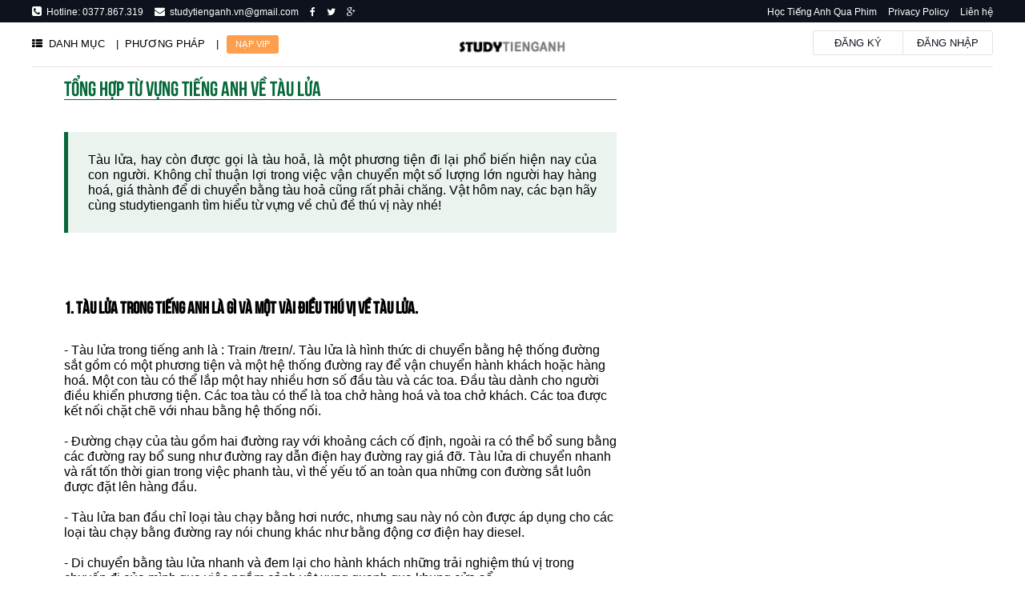

--- FILE ---
content_type: text/html; charset=UTF-8
request_url: https://www.studytienganh.vn/news/1560/tong-hop-tu-vung-tieng-anh-ve-tau-lua
body_size: 8493
content:
<!DOCTYPE html>
<html>
<head>
    <meta charset="utf-8">
	<meta name="viewport" content="width=device-width, initial-scale=1">
    <title>Tổng Hợp Từ Vựng Tiếng Anh Về Tàu Lửa</title>
		<meta name="description" content="Website học Tiếng Anh online trực tuyến số 1 tại Việt Nam. Hơn 14000+ câu hỏi, 500+ bộ đề luyện thi Tiếng Anh có đáp án.Truy cập ngay chỉ với 99k/ 1 năm, Học Tiếng Anh online thoải mái không giới hạn tài liệu">
		<meta name="keywords" content="Tàu Lửa trong Tiếng Anh là gì">    <meta property="og:title" content="Tổng Hợp Từ Vựng Tiếng Anh Về Tàu Lửa" />
    <meta property="og:type" content="website" />
	<meta property="og:image" content="/upload/2021/04/95961.png" />
    <link href="/css/style.css?v=1768823414" rel="stylesheet">
    <link href="/css/global.css?v=1768823414" rel="stylesheet">
    <link href="/css/meter.css?v=1768823414" rel="stylesheet">
    <link href="/js/jQueryUI/my.css" rel="stylesheet">
    <link href="/css/font-awesome.min.css?v=1.1" rel="stylesheet">
    <link href="/css/responsive.css?v=1768823414" rel="stylesheet">
	<meta name="apple-itunes-app" content="app-id=">
    <meta name="google-play-app" content="app-id=vn.studytienganh">
    <meta name="viewport" content="width=device-width, initial-scale=1.0">

    <link rel="stylesheet" href="/js/smartbanner/smart-app-banner.css" type="text/css" media="screen">
    <link rel="apple-touch-icon" href="/img/app.webp">
    <link rel="android-touch-icon" href="/img/app.webp" />
	
    <script src="/js/jQuery/jQuery-2.1.4.min.js"></script>
	<link rel="icon" href="/favicon.ico?v=1.12" type="image/x-icon"/>
    <!-- jQueryUI -->
    <script src="/js/jQueryUI/jquery-ui.min.js"></script>
    <script src="/js/jQueryUI/jquery.ui.touch-punch.min.js"></script>
	<!-- Pagination -->
    <script src="/js/pagination/jquery.twbsPagination.js"></script>
	<!-- Autokey -->
    <script src="/js/autokey.js"></script>
    <!-- JS -->
    <script src="/js/main.js"></script>
    <script src="/js/login.js"></script>
    <script src="/js/comment.js"></script>
	<!-- smartbanner -->
	<script src="/js/smartbanner/smart-app-banner.js"></script>
    <!-- Facebook Pixel Code Nguyễn Mai Hồng Phúc -->
    <script>
      !function(f,b,e,v,n,t,s)
      {if(f.fbq)return;n=f.fbq=function(){n.callMethod?
      n.callMethod.apply(n,arguments):n.queue.push(arguments)};
      if(!f._fbq)f._fbq=n;n.push=n;n.loaded=!0;n.version='2.0';
      n.queue=[];t=b.createElement(e);t.async=!0;
      t.src=v;s=b.getElementsByTagName(e)[0];
      s.parentNode.insertBefore(t,s)}(window, document,'script',
      'https://connect.facebook.net/en_US/fbevents.js');
      fbq('init', '733688696973303');
      fbq('track', 'PageView');
    </script>
    <noscript><img height="1" width="1" style="display:none"
      src="https://www.facebook.com/tr?id=733688696973303&ev=PageView&noscript=1"
    /></noscript>
    <!-- End Facebook Pixel Code -->
    <!-- Facebook Pixel Code -->
    <script>
    !function(f,b,e,v,n,t,s)
    {if(f.fbq)return;n=f.fbq=function(){n.callMethod?
    n.callMethod.apply(n,arguments):n.queue.push(arguments)};
    if(!f._fbq)f._fbq=n;n.push=n;n.loaded=!0;n.version='2.0';
    n.queue=[];t=b.createElement(e);t.async=!0;
    t.src=v;s=b.getElementsByTagName(e)[0];
    s.parentNode.insertBefore(t,s)}(window, document,'script',
    'https://connect.facebook.net/en_US/fbevents.js');
    fbq('init', '2238019159655309');
    fbq('track', 'PageView');
    </script>
    <noscript><img height="1" width="1" style="display:none"
    src="https://www.facebook.com/tr?id=2238019159655309&ev=PageView&noscript=1"
    /></noscript>
    <!-- End Facebook Pixel Code Phuc Account-->
    <!-- Facebook Pixel Code Phuc account -->
    <script>
    !function(f,b,e,v,n,t,s)
    {if(f.fbq)return;n=f.fbq=function(){n.callMethod?
    n.callMethod.apply(n,arguments):n.queue.push(arguments)};
    if(!f._fbq)f._fbq=n;n.push=n;n.loaded=!0;n.version='2.0';
    n.queue=[];t=b.createElement(e);t.async=!0;
    t.src=v;s=b.getElementsByTagName(e)[0];
    s.parentNode.insertBefore(t,s)}(window, document,'script',
    'https://connect.facebook.net/en_US/fbevents.js');
    fbq('init', '733688696973303');
    fbq('track', 'PageView');
    </script>
    <noscript><img height="1" width="1" style="display:none"
    src="https://www.facebook.com/tr?id=733688696973303&ev=PageView&noscript=1"
    /></noscript>
    <!-- End Facebook Pixel Code -->
    
    <!-- Global site tag (gtag.js) - Google Ads: 860051165 -->
	<script async src="https://www.googletagmanager.com/gtag/js?id=AW-860051165"></script>
	<script>
	  window.dataLayer = window.dataLayer || [];
	  function gtag(){dataLayer.push(arguments);}
	  gtag('js', new Date());

	  gtag('config', 'AW-860051165');
	</script>
	<script data-ad-client="ca-pub-3491591331712194" async src="https://pagead2.googlesyndication.com/pagead/js/adsbygoogle.js"></script>

    
</head>

<body>
    <!-- start top -->
    <div class="full-width green-bg menu-top">
        <div class="width">
            <ul class="menu-left">
                <li><i class="fa fa-phone-square" style="font-size: 14px;"></i>&nbsp;&nbsp;Hotline:&nbsp;0377.867.319</li>
                <li><i class="fa fa-envelope" style="font-size: 13px;"> </i><a href="mailto:info@studytiengnhat.vn">&nbsp;&nbsp;studytienganh.vn@gmail.com</a></li>
                <li><a href="https://www.facebook.com/studytienganh/"><i class="fa fa-facebook"> </i></a></li>
                <li><a href="#"><i class="fa fa-twitter"> </i></a></li>
                <li><a href="#"><i class="fa fa-google-plus"> </i></a></li>
            </ul>
            <ul class="menu-right">
                <li><a href="https://www.studyphim.vn" target="_blank">Học Tiếng Anh Qua Phim</a></li>
                <li><a href="/page/7">Privacy Policy</a></li>
                <li><a href="">Liên hệ</a></li>
            </ul>
        </div>
    </div>
    <div class="width logo-bar">
        <ul class="logo-left">
            <li>
            <a class="" href="/"><i class="fa fa-th-list"></i>&nbsp;&nbsp;DANH MỤC</a>
                <ul class="sub-ul">
                     <!--<li>
                        <ul>
                            <li class="title"><a href="/">HOME</a></li>
                            <li><a href="/">Trang chủ</a></li>



                        </ul>
                    </li>-->
                    <li>
                        <ul>
                            <li class="title"><a href="/category/4">TỪ VỰNG TIẾNG ANH</a></li>
                            <li><a href="/category/34">Từ vựng tiếng anh thông dụng</a><span class="vip">5000 Từ</span></li>
                            <li><a href="/category/69">Từ vựng tiếng anh theo chủ đề<span class="vip">2500 Từ</span></a></li>
                            <li><a href="/category/70">Từ vựng luyện thi TOEIC</a><span class="vip">600 Từ</span></a></li></li>
                            <li><a href="/category/80">Từ vựng luyện thi SAT</a><span class="vip">800 Từ</span></a></li></li>
                            <li><a href="/category/71">Từ vựng luyện thi IELTS</a><span class="vip">800 Từ</span></a></li></li>
                            <li><a href="/category/72">Từ vựng luyện thi TOEFL</a><span class="vip">800 Từ</span></a></li></li>
                            <li><a href="/category/101">Từ vựng luyện thi Đại Học - Cao Đẳng</a><span class="vip">Updating</span></a></li></li>
                            <br>
                            <li class="title"><a href="/category/4">ĐỀ THI TIẾNG ANH</a></li>
                            <li><a href="/category/36">Đề thi thpt quốc gia</a><span class="vip">48 đề</span></li></li>
                            <li><a href="/category/92">Đề thi TOEIC</a><span class="vip">20 đề</span></li>
                            <li>Đề thi Violympic</li>
                            <li>Đề thi IOE</li>

                        </ul>
                    </li>
                    <li>
                        <ul>
                            <li class="title"><a href="/category/34">LUYỆN NÓI TIẾNG ANH</li>
                            <li><a href="/category/59">Luyện nói tiếng anh theo cấu trúc</a><span class="vip">880 câu</span></a></li></li>
                            <li><a href="/category/64">Luyện nói tiếng anh theo chủ đề</a><span class="vip">170 câu</span></a></li></li>
                            <li><a href="/category/67">Luyện nói tiếng anh theo từ vựng</a><span class="vip">50.000 câu</span></a></li></li>
                            <li><a href="/category/68">IDIOM tiếng anh</a><span class="vip">Updating</span></a></li></li>

                            <br><br><br><br><br><br><br>
                            <li class="title"><a href="/category/38">TIẾNG ANH HÀNG NGÀY</a></li>
                            <li><a href="/category/38">Tiếng anh qua tin tức</a></li>
                            <li><a href="http://www.studyphim.vn">Tiếng anh qua phim</a><span class="vip">99.000 VNĐ</span></a></li>
                            <li><a href="http://www.studynhac.vn">Tiếng anh qua bài hát</li>

                        </ul>
                    </li>
                    <li>
                        <ul>
                            <li class="title"><a href="/category/5">NGỮ PHÁP TIẾNG ANH</a></li>
                            <li><a href="/category/65">Ngữ pháp tiếng anh cơ bản</a><span class="vip">50 chủ điểm</span></a></li></li>
                            <li><a href="/category/99">Ngữ pháp tiếng anh giao tiếp</a><span class="vip">134 chủ điểm</span></a></li></li>
                            <li><a href="/category/98">Ngữ pháp tiếng anh ôn thi đại học</a><span class="vip">27 chủ điểm</span></a></li></li>
                            <li><a href="/category/74">12 thì trong tiếng anh</a><span class="vip">12 Thì</span></a></li></li>
                            <br><br><br><br><br><br><br>
                            <li class="title"><a href="/category/2">TIẾNG ANH GIAO TIẾP</a></li>
                            <li><a href="/category/81">Tiếng anh giao tiếp beginner</a></li>
                            <li><a href="/category/82">Tiếng anh giao tiếp elementary</a></li>                             
                        
                        </ul>
                    </li>
                    <br>                    
                    <li>
                        <ul>
                            <li class="title"><a href="/category/3">LUYỆN NGHE TIẾNG ANH</a></li>
                            <li><a href="/category/62">Luyện nghe hội thoại tiếng anh</a><span class="vip">101 bài</span></li>
                            <li><a href="/category/76">Luyện nghe tiếng anh theo chủ đề</a><span class="vip">438 bài</span></li>
                            <li><a href="/category/75">Luyện nghe đoạn văn tiếng anh</a><span class="vip">569 bài</span></li>
                        </ul>
                        <br><br><br><br><br><br><br><br><br><br>
                        <ul>
                         <li class="title"><a href="/category/12">TIẾNG ANH THEO LỚP</a></li>
                            <li><a href="/category/45">Tiếng anh lớp 1</a></li>
                            <li><a href="/category/46">Tiếng anh lớp 2</a></li>  
                            <li><a href="/category/47">Tiếng anh lớp 3</a></li>  
                            <li><a href="/category/48">Tiếng anh lớp 4</a></li>
                            <li><a href="/category/49">Tiếng anh lớp 5</a></li>
                        </ul>
                    </li>
                    <li>
                      
                    </li> 
                  
                    <br>

              
                                                                           
                </ul>
            </li>
            <li><a class="" href="/"><i class=""></i>|&nbsp;&nbsp;PHƯƠNG PHÁP</a></li>
			<li><a href="/vip-upgrade">|&nbsp;&nbsp;<span class="vip">&nbsp; NẠP VIP &nbsp;</span></a></li>

        </ul>
        <ul class="logo-middle">
			<a href="/"><img src="/img/logo2.png" height="30"/></a>
        </ul>
        <ul class="logo-right">
			            <li><a href="#" class="login_open_modal">Đăng ký</a></li><li><a href="#" class="login_open_modal">Đăng nhập</a></li>
			        </ul>
    </div>
	    <!--<div class="full-width main-banner">
            <h3>Học Tiếng Anh online hiệu quả !</h3>
			<h4><i class="fa fa-check"></i> Website Học Tiếng Anh online số 1 tại Việt Nam </h4>
            <h4><i class="fa fa-check"></i> Gần 5.000 từ vựng, 50.000 cặp câu luyện nói tiếng anh </h4>
			<h4><i class="fa fa-check"></i> Truy cập ngay với 99.000 VNĐ / 1 năm, học Tiếng Anh online thoải mái không giới hạn tài liệu</h4>
            <a href="#" class="login_open_modal">Đăng ký ngay</a>
            <a href="/app.php" class="download-app" target="_blank">Tải App Mobile</a>
    </div>-->
	    <!-- end top -->
	
	<div class="width content-container">

<!-- content -->
<div class="content">
    <div class="content-box">
        <div class="header">

            <div class="h1-container">
                <h1>Tổng Hợp Từ Vựng Tiếng Anh Về Tàu Lửa</h1>
               
            </div>
         </div>

        <div class="box-body"><blockquote>
<p dir="ltr"><span style="font-size:16px">Tàu lửa, hay còn được gọi là tàu hoả, là một phương tiện đi lại phổ biến hiện nay của con người. Không chỉ thuận lợi trong việc vận chuyển một số lượng lớn người hay hàng hoá, giá thành để di chuyển bằng tàu hoả cũng rất phải chăng. Vật hôm nay, các bạn hãy cùng studytienganh tìm hiểu từ vựng về chủ đề thú vị này nhé!</span></p>
</blockquote>

<h3 dir="ltr"> </h3>

<h3 dir="ltr">1. Tàu lửa trong tiếng anh là gì và một vài điều thú vị về tàu lửa.</h3>

<p dir="ltr"> </p>

<p dir="ltr"><span style="font-size:16px">- Tàu lửa trong tiếng anh là : Train /treɪn/. Tàu lửa là hình thức di chuyển bằng hệ thống đường sắt gồm có một phương tiện và một hệ thống đường ray để vận chuyển hành khách hoặc hàng hoá. Một con tàu có thể lắp một hay nhiều hơn số đầu tàu và các toa. Đầu tàu dành cho người điều khiển phương tiện. Các toa tàu có thể là toa chở hàng hoá và toa chở khách. Các toa được kết nối chặt chẽ với nhau bằng hệ thống nối.</span></p>

<p dir="ltr"> </p>

<p dir="ltr"><span style="font-size:16px">- Đường chạy của tàu gồm hai đường ray với khoảng cách cố định, ngoài ra có thể bổ sung bằng các đường ray bổ sung như đường ray dẫn điện hay đường ray giá đỡ. Tàu lửa di chuyển nhanh và rất tốn thời gian trong việc phanh tàu, vì thế yếu tố an toàn qua những con đường sắt luôn được đặt lên hàng đầu.</span></p>

<p dir="ltr"> </p>

<p dir="ltr"><span style="font-size:16px">- Tàu lửa ban đầu chỉ loại tàu chạy bằng hơi nước, nhưng sau này nó còn được áp dụng cho các loại tàu chạy bằng đường ray nói chung khác như bằng động cơ điện hay diesel.</span></p>

<p dir="ltr"> </p>

<p dir="ltr"><span style="font-size:16px">- Di chuyển bằng tàu lửa nhanh và đem lại cho hành khách những trải nghiệm thú vị trong chuyến đi của mình qua việc ngắm cảnh vật xung quanh qua khung cửa sổ.</span></p>

<p dir="ltr"> </p>

<p dir="ltr" style="text-align:center"><img alt="Tàu Lửa" src="/upload/2021/04/95963.png" style="width:70%" /></p>

<p dir="ltr" style="text-align:center"><span style="font-size:16px">Ảnh minh họa Tàu lửa.</span></p>

<p dir="ltr" style="text-align:center"> </p>

<h3 dir="ltr">2. Tổng hợp một số từ vựng tiếng anh chủ đề tàu lửa.</h3>

<p> </p>

<table style="width:100%">
<tbody>
<tr>
<td style="background-color:#056838">
<p dir="ltr" style="text-align:center"><span style="color:#ffffff"><span style="font-size:16px"><strong>Từ vựng</strong></span></span></p>
</td>
<td style="background-color:#056838">
<p dir="ltr" style="text-align:center"><span style="color:#ffffff"><span style="font-size:16px"><strong>Ý nghĩa</strong></span></span></p>
</td>
<td style="background-color:#056838">
<p dir="ltr" style="text-align:center"><span style="color:#ffffff"><span style="font-size:16px"><strong>Ví dụ</strong></span></span></p>
</td>
</tr>
<tr>
<td>
<p dir="ltr"><span style="font-size:16px">Fare</span></p>
</td>
<td>
<p dir="ltr"><span style="font-size:16px">Tiền vé</span></p>
</td>
<td>
<ul>
<li dir="ltr">
<p dir="ltr"><span style="font-size:16px"><strong>Train fares in the capital will rise from next month.</strong></span></p>
</li>
<li dir="ltr">
<p dir="ltr"><span style="font-size:16px">Giá vé tàu hoả ở thủ đô sẽ tăng vào tháng sau sẽ tăng.</span></p>
</li>
</ul>
</td>
</tr>
<tr>
<td>
<p dir="ltr"><span style="font-size:16px">Offset</span></p>
</td>
<td>
<p dir="ltr"><span style="font-size:16px">Bù lại</span></p>
</td>
<td>
<ul>
<li dir="ltr">
<p dir="ltr"><strong><span style="font-size:16px">We offset all our long-haul flights.</span></strong></p>
</li>
<li dir="ltr">
<p dir="ltr"><span style="font-size:16px">Chúng tôi sẽ bù lại tất cả chuyến bay đường dài của chúng tôi.</span></p>
</li>
</ul>
</td>
</tr>
<tr>
<td>
<p dir="ltr"><span style="font-size:16px">Operate</span></p>
</td>
<td>
<p dir="ltr"><span style="font-size:16px">Hoạt động</span></p>
</td>
<td>
<ul>
<li dir="ltr">
<p dir="ltr"><span style="font-size:16px"><strong>The train will operate tomorrow.</strong></span></p>
</li>
<li dir="ltr">
<p dir="ltr"><span style="font-size:16px">Chuyến tàu sẽ hoạt động vào ngày mai.</span></p>
</li>
</ul>
</td>
</tr>
<tr>
<td>
<p dir="ltr"><span style="font-size:16px">Railway line</span></p>
</td>
<td>
<p dir="ltr"><span style="font-size:16px">Đường ray</span></p>
</td>
<td>
<ul>
<li dir="ltr">
<p dir="ltr"><span style="font-size:16px"><strong>The railway line is 130 kilometers.</strong></span></p>
</li>
<li dir="ltr">
<p dir="ltr"><span style="font-size:16px">Đường ray dài 130 km.</span></p>
</li>
</ul>
</td>
</tr>
<tr>
<td>
<p dir="ltr"><span style="font-size:16px">Ticket</span></p>
</td>
<td>
<p dir="ltr"><span style="font-size:16px">Vé</span></p>
</td>
<td>
<ul>
<li dir="ltr">
<p dir="ltr"><span style="font-size:16px"><strong>The price of your ticket is $23.</strong></span></p>
</li>
<li dir="ltr">
<p dir="ltr"><span style="font-size:16px">Giá cho chiếc vé của bạn là 23$.</span></p>
</li>
</ul>
</td>
</tr>
<tr>
<td>
<p dir="ltr"><span style="font-size:16px">High-speed</span></p>
</td>
<td>
<p dir="ltr"><span style="font-size:16px">Cao tốc</span></p>
</td>
<td>
<ul>
<li dir="ltr">
<p dir="ltr"><strong><span style="font-size:16px">High-speed rail between the two cities is still a long way from happening.</span></strong></p>
</li>
<li dir="ltr">
<p dir="ltr"><span style="font-size:16px">Đường cao tốc giữa hai thành phố vẫn còn lâu mới có thể hoàn thành.</span></p>
</li>
</ul>
</td>
</tr>
<tr>
<td>
<p dir="ltr"><span style="font-size:16px">Punctually</span></p>
</td>
<td>
<p dir="ltr"><span style="font-size:16px">Đúng giờ</span></p>
</td>
<td>
<ul>
<li dir="ltr">
<p dir="ltr"><span style="font-size:16px"><strong>The train punctually starts at 7.00 a.m.</strong></span></p>
</li>
<li dir="ltr">
<p dir="ltr"><span style="font-size:16px">Chuyến tàu sẽ khởi hành đúng giờ vào 7.00 sáng.</span></p>
</li>
</ul>
</td>
</tr>
<tr>
<td>
<p dir="ltr"><span style="font-size:16px">Timetable</span></p>
</td>
<td>
<p dir="ltr"><span style="font-size:16px">Lịch trình</span></p>
</td>
<td>
<ul>
<li dir="ltr">
<p dir="ltr"><strong><span style="font-size:16px">Do you have a train timetable that I could borrow?</span></strong></p>
</li>
<li dir="ltr">
<p dir="ltr"><span style="font-size:16px">Bạn có lịch trình tàu hoả mà tôi có thể mượn không? </span></p>
</li>
</ul>
</td>
</tr>
<tr>
<td>
<p dir="ltr"><span style="font-size:16px">Platform</span></p>
</td>
<td>
<p dir="ltr"><span style="font-size:16px">Thềm ga, sân ga</span></p>
</td>
<td>
<ul>
<li dir="ltr">
<p dir="ltr"><strong><span style="font-size:16px">The next train for Hanoi will depart from platform 12.</span></strong></p>
</li>
<li dir="ltr">
<p dir="ltr"><span style="font-size:16px">Chuyến tàu tiếp theo đến Hà Nội sẽ khởi hành ở sân ga số 12.</span></p>
</li>
</ul>
</td>
</tr>
<tr>
<td>
<p dir="ltr"><span style="font-size:16px">Directory</span></p>
</td>
<td>
<p dir="ltr"><span style="font-size:16px">Sách hướng dẫn</span></p>
</td>
<td>
<ul>
<li dir="ltr">
<p dir="ltr"><span style="font-size:16px"><strong>We need a directory.</strong></span></p>
</li>
<li dir="ltr">
<p dir="ltr"><span style="font-size:16px">Chúng tôi cần một cuốn sách hướng dẫn.</span></p>
</li>
</ul>
</td>
</tr>
<tr>
<td>
<p dir="ltr"><span style="font-size:16px">Buffet car</span></p>
</td>
<td>
<p dir="ltr"><span style="font-size:16px">Toa ăn</span></p>
</td>
<td>
<ul>
<li dir="ltr">
<p dir="ltr"><span style="font-size:16px"><strong>Tea cars and buffet cars have been taken away.</strong></span></p>
</li>
<li dir="ltr">
<p dir="ltr"><span style="font-size:16px">Toa trà và toa ăn đã được chuyển thành hình thức kinh doanh mang đi.</span></p>
</li>
</ul>
</td>
</tr>
<tr>
<td>
<p dir="ltr"><span style="font-size:16px">Carriage</span></p>
</td>
<td>
<p dir="ltr"><span style="font-size:16px">Toa hành khách</span></p>
</td>
<td>
<ul>
<li dir="ltr">
<p dir="ltr"><span style="font-size:16px"><strong>The carriage at the end of the train was so beautiful.</strong></span></p>
</li>
<li dir="ltr">
<p dir="ltr"><span style="font-size:16px">Toa hành khách cuối của con tàu rất đẹp.</span></p>
</li>
</ul>
</td>
</tr>
<tr>
<td>
<p dir="ltr"><span style="font-size:16px">Compartment</span></p>
</td>
<td>
<p dir="ltr"><span style="font-size:16px">Toa tàu</span></p>
</td>
<td>
<ul>
<li dir="ltr">
<p dir="ltr"><span style="font-size:16px"><strong>Peter is reading a book in the first-class compartment.</strong></span></p>
</li>
<li dir="ltr">
<p dir="ltr"><span style="font-size:16px">Peter đang đọc sách ở toa hạng nhất</span></p>
</li>
</ul>
</td>
</tr>
<tr>
<td>
<p dir="ltr"><span style="font-size:16px">Derailment</span></p>
</td>
<td>
<p dir="ltr"><span style="font-size:16px">Trật bánh tàu</span></p>
</td>
<td>
<ul>
<li dir="ltr">
<p dir="ltr"><span style="font-size:16px"><strong>Because of the derailment, many people are feared dead.</strong></span></p>
</li>
<li dir="ltr">
<p dir="ltr"><span style="font-size:16px">Bởi sự trật bánh của con tàu, nhiều người đã lo sợ đến cái chết</span></p>
</li>
</ul>
</td>
</tr>
<tr>
<td>
<p dir="ltr"><span style="font-size:16px">Express train</span></p>
</td>
<td>
<p dir="ltr"><span style="font-size:16px">Tàu tốc hành</span></p>
</td>
<td>
<ul>
<li dir="ltr">
<p dir="ltr"><span style="font-size:16px"><strong>Express train make a small number of stops.</strong></span></p>
</li>
<li dir="ltr">
<p dir="ltr"><span style="font-size:16px">Tàu tốc hành thì rất ít điểm dừng.</span></p>
</li>
</ul>
</td>
</tr>
<tr>
<td>
<p dir="ltr"><span style="font-size:16px">Guard</span></p>
</td>
<td>
<p dir="ltr"><span style="font-size:16px">Bảo vệ</span></p>
</td>
<td>
<ul>
<li dir="ltr">
<p dir="ltr"><span style="font-size:16px"><strong>The guard failed to observe who delivered the package.</strong></span></p>
</li>
<li dir="ltr">
<p dir="ltr"><span style="font-size:16px">Người bảo vệ không quan sát được ai đã giao gói hàng.</span></p>
</li>
</ul>
</td>
</tr>
<tr>
<td>
<p dir="ltr"><span style="font-size:16px">Level crossing</span></p>
</td>
<td>
<p dir="ltr"><span style="font-size:16px">Đoạn đường ray giao đường bộ</span></p>
</td>
<td>
<ul>
<li dir="ltr">
<p dir="ltr"><span style="font-size:16px"><strong>We’re removing the level crossing at Glenroy by lowering the train line underneath Glenroy  Road.</strong></span></p>
</li>
<li dir="ltr">
<p dir="ltr"><span style="font-size:16px">Chúng tôi sẽ loại bỏ đoạn đường ray cho người đi bộ ở Glenroy bằng cách hạ thấp đường tàu bên dưới đường Glenroy.</span></p>
</li>
</ul>
</td>
</tr>
<tr>
<td>
<p dir="ltr"><span style="font-size:16px">Ticket barrier</span></p>
</td>
<td>
<p dir="ltr"><span style="font-size:16px">Rào chắn thu vé</span></p>
</td>
<td>
<ul>
<li dir="ltr">
<p dir="ltr"><span style="font-size:16px"><strong>Linda and I were shown passing through the ticket barriers at Hoa Binh and getting on the train to Da Lat.</strong></span></p>
</li>
<li dir="ltr">
<p dir="ltr"><span style="font-size:16px">Linda và tôi đưa vé qua rào chắn thu vé ở Hoà Bình và lên chuyến tàu đến Đà Lạt.</span></p>
</li>
</ul>
</td>
</tr>
<tr>
<td>
<p dir="ltr"><span style="font-size:16px">Train crash</span></p>
</td>
<td>
<p dir="ltr"><span style="font-size:16px">Vụ đâm tàu</span></p>
</td>
<td>
<ul>
<li dir="ltr">
<p dir="ltr"><span style="font-size:16px"><strong>The number of train crashes has risen.</strong></span></p>
</li>
<li dir="ltr">
<p dir="ltr"><span style="font-size:16px"> Số lượng những vụ đâm tàu vẫn đang tăng lên</span></p>
</li>
</ul>
</td>
</tr>
<tr>
<td>
<p dir="ltr"><span style="font-size:16px">Railcard</span></p>
</td>
<td>
<p dir="ltr"><span style="font-size:16px">Vé giảm giá tàu</span></p>
</td>
<td>
<ul>
<li dir="ltr">
<p dir="ltr"><span style="font-size:16px"><strong>With a Railcard you can up to ½ off rail travel.</strong></span></p>
</li>
<li dir="ltr">
<p dir="ltr"><span style="font-size:16px">Với vé giảm giá tàu, bạn có thể giảm 50% cho chuyến tàu.</span></p>
</li>
</ul>
</td>
</tr>
<tr>
<td>
<p dir="ltr"><span style="font-size:16px">Railway station/ Train station</span></p>
</td>
<td>
<p dir="ltr"><span style="font-size:16px">Ga tàu hoả</span></p>
</td>
<td>
<ul>
<li dir="ltr">
<p dir="ltr"><strong><span style="font-size:16px">The city&#39;s main train station is just minutes from my house.</span></strong></p>
</li>
<li dir="ltr">
<p dir="ltr"><span style="font-size:16px">Ga tàu chính của thành phố chỉ cách nhà tôi vài phút đi.</span></p>
</li>
</ul>
</td>
</tr>
<tr>
<td>
<p dir="ltr"><span style="font-size:16px">Sleeper train</span></p>
</td>
<td>
<p dir="ltr"><span style="font-size:16px">Tàu nằm</span></p>
</td>
<td>
<ul>
<li dir="ltr">
<p dir="ltr"><span style="font-size:16px"><strong>I feel tired so I will buy a ticket for the sleeper train.</strong></span></p>
</li>
<li dir="ltr">
<p dir="ltr"><span style="font-size:16px">Tôi thấy mệt nên tôi sẽ mua vé cho tàu nằm.</span></p>
</li>
</ul>
</td>
</tr>
<tr>
<td>
<p dir="ltr"><span style="font-size:16px">Train driver</span></p>
</td>
<td>
<p dir="ltr"><span style="font-size:16px">Người lái tàu</span></p>
</td>
<td>
<ul>
<li dir="ltr">
<p dir="ltr"><span style="font-size:16px"><strong>My father is a train driver.</strong></span></p>
</li>
<li dir="ltr">
<p dir="ltr"><span style="font-size:16px">Bố tôi là một người lái tàu</span></p>
</li>
</ul>
</td>
</tr>
<tr>
<td>
<p dir="ltr"><span style="font-size:16px">Restaurant car</span></p>
</td>
<td>
<p dir="ltr"><span style="font-size:16px">Toa ăn</span></p>
</td>
<td>
<ul>
<li dir="ltr">
<p dir="ltr"><span style="font-size:16px"><strong>We had a delicious meal in the restaurant car.</strong></span></p>
</li>
<li dir="ltr">
<p dir="ltr"><span style="font-size:16px">Chúng tôi đã có một bữa ăn ngon miệng ở toa ăn của tàu.</span></p>
</li>
</ul>
</td>
</tr>
<tr>
<td>
<p dir="ltr"><span style="font-size:16px">Season ticket</span></p>
</td>
<td>
<p dir="ltr"><span style="font-size:16px">Vé dài kỳ</span></p>
</td>
<td>
<ul>
<li dir="ltr">
<p dir="ltr"><strong><span style="font-size:16px">The Gold Card is a season ticket for unlimited travel by rail, subway, and buses.</span></strong></p>
</li>
<li dir="ltr">
<p dir="ltr"><span style="font-size:16px">Vé vàng là vé dài kỳ để đi lại không giới hạn bất cứ đường tàu, đường điện ngầm hay xe buýt.</span></p>
</li>
</ul>
</td>
</tr>
<tr>
<td>
<p dir="ltr"><span style="font-size:16px">Signal</span></p>
</td>
<td>
<p dir="ltr"><span style="font-size:16px">Tín hiệu</span></p>
</td>
<td>
<ul>
<li dir="ltr">
<p dir="ltr"><strong><span style="font-size:16px">The police officer gave us the signal to stop.</span></strong></p>
</li>
<li dir="ltr">
<p dir="ltr"><span style="font-size:16px">Cảnh sát ra đưa ra cho chúng tôi tín hiệu dừng lại.</span></p>
</li>
</ul>
</td>
</tr>
<tr>
<td>
<p dir="ltr"><span style="font-size:16px">Train journey</span></p>
</td>
<td>
<p dir="ltr"><span style="font-size:16px">Hành trình tàu</span></p>
</td>
<td>
<ul>
<li dir="ltr">
<p dir="ltr"><span style="font-size:16px"><strong>The train journey from London to Bristol takes two hours.</strong></span></p>
</li>
<li dir="ltr">
<p dir="ltr"><span style="font-size:16px">Hành trình tàu từ London đến Bristol mất 2 tiếng đồng hồ</span></p>
</li>
</ul>
</td>
</tr>
<tr>
<td>
<p dir="ltr"><span style="font-size:16px">Tunnel</span></p>
</td>
<td>
<p dir="ltr"><span style="font-size:16px">Đường hầm</span></p>
</td>
<td>
<ul>
<li dir="ltr">
<p dir="ltr"><span style="font-size:16px"><strong>We are going through a long dark tunnel and no one can see the light.</strong></span></p>
</li>
<li dir="ltr">
<p dir="ltr"><span style="font-size:16px">Chúng tôi đang đi qua một đường hầm tối và sâu, không ai có thể nhìn thấy ánh sáng.</span></p>
</li>
</ul>
</td>
</tr>
<tr>
<td>
<p dir="ltr"><span style="font-size:16px">Travelcard</span></p>
</td>
<td>
<p dir="ltr"><span style="font-size:16px">Vé ngày</span></p>
</td>
<td>
<ul>
<li dir="ltr">
<p dir="ltr"><span style="font-size:16px"><strong>Because I didn’t have enough money to buy a season ticket, I bought a travelcard.  </strong></span></p>
</li>
<li dir="ltr">
<p dir="ltr"><span style="font-size:16px">Bởi vì tôi không đủ tiền để mua vé dài kỳ nên tôi đã mua một chiếc vé ngày</span></p>
</li>
</ul>
</td>
</tr>
</tbody>
</table>

<p dir="ltr" style="text-align:center"> </p>

<p dir="ltr" style="text-align:center"><img alt="Tàu Lửa" src="/upload/2021/04/95964.png" style="width:70%" /></p>

<p dir="ltr" style="text-align:center"><span style="font-size:16px">Ảnh minh họa cho từ Tunnel và Train</span></p>

<p dir="ltr" style="text-align:center"> </p>

<h3 dir="ltr">3. Một số hoạt động liên quan đến tàu lửa</h3>

<p> </p>

<table style="width:100%">
<tbody>
<tr>
<td style="background-color:#056838">
<p dir="ltr" style="text-align:center"><span style="color:#ffffff"><span style="font-size:16px"><strong>Từ vựng</strong></span></span></p>
</td>
<td style="background-color:#056838">
<p dir="ltr" style="text-align:center"><span style="color:#ffffff"><span style="font-size:16px"><strong>Ý nghĩa</strong></span></span></p>
</td>
<td style="background-color:#056838">
<p dir="ltr" style="text-align:center"><span style="color:#ffffff"><span style="font-size:16px"><strong>Ví dụ</strong></span></span></p>
</td>
</tr>
<tr>
<td>
<p dir="ltr"><span style="font-size:16px">To catch a train</span></p>
</td>
<td>
<p dir="ltr"><span style="font-size:16px">Bắt tàu</span></p>
</td>
<td>
<ul>
<li dir="ltr">
<p dir="ltr"><span style="font-size:16px"><strong>It takes me 15 minutes to catch a train everyday.</strong></span></p>
</li>
<li dir="ltr">
<p dir="ltr"><span style="font-size:16px">Tôi tốn 15 phút mỗi ngày để bắt được tàu.</span></p>
</li>
</ul>
</td>
</tr>
<tr>
<td>
<p dir="ltr"><span style="font-size:16px">To get on the train</span></p>
</td>
<td>
<p dir="ltr"><span style="font-size:16px">Lên tàu</span></p>
</td>
<td>
<ul>
<li dir="ltr">
<p dir="ltr"><span style="font-size:16px"><strong>I lost my child after I had got on the train.</strong></span></p>
</li>
<li dir="ltr">
<p dir="ltr"><span style="font-size:16px">Tôi lạc mất đứa trẻ của tôi sau khi tôi lên tàu.</span></p>
</li>
</ul>
</td>
</tr>
<tr>
<td>
<p dir="ltr"><span style="font-size:16px">To get off the train</span></p>
</td>
<td>
<p dir="ltr"><span style="font-size:16px">Xuống tàu</span></p>
</td>
<td>
<ul>
<li dir="ltr">
<p dir="ltr"><strong><span style="font-size:16px">I lost my bag when I got off the train.</span></strong></p>
</li>
<li dir="ltr">
<p dir="ltr"><span style="font-size:16px">Tôi đã mất chiếc túi của tôi khi tôi xuống tàu.</span></p>
</li>
</ul>
</td>
</tr>
<tr>
<td>
<p dir="ltr"><span style="font-size:16px">To miss a train</span></p>
</td>
<td>
<p dir="ltr"><span style="font-size:16px">Nhỡ tàu</span></p>
</td>
<td>
<ul>
<li dir="ltr">
<p dir="ltr"><span style="font-size:16px"><strong>Because of getting up late, I missed a train.</strong></span></p>
</li>
<li dir="ltr">
<p dir="ltr"><span style="font-size:16px">Bời vì dậy muộn nên tôi đã lỡ mất chuyến tàu</span></p>
</li>
</ul>
</td>
</tr>
<tr>
<td>
<p dir="ltr"><span style="font-size:16px">to pay train ticket</span></p>
</td>
<td>
<p dir="ltr"><span style="font-size:16px">Trả tiền vé</span></p>
</td>
<td>
<ul>
<li dir="ltr">
<p dir="ltr"><span style="font-size:16px"><strong>I will pay for the train ticket for you.</strong></span></p>
</li>
<li dir="ltr">
<p dir="ltr"><span style="font-size:16px">Tôi sẽ trả tiền vé tàu cho bạn</span></p>
</li>
</ul>
</td>
</tr>
</tbody>
</table>

<p dir="ltr" style="text-align:center"> </p>

<p dir="ltr" style="text-align:center"><img alt="Tàu Lửa" src="/upload/2021/04/95961.png" style="width:70%" /></p>

<p dir="ltr" style="text-align:center"><span style="font-size:16px">Ảnh minh họa cụm từ “Catch a train”</span></p>

<p dir="ltr" style="text-align:center"> </p>

<p dir="ltr"><span style="font-size:16px">Trên đây là tổng hợp từ vựng Tiếng Anh về tàu lửa, studytienganh mong rằng đã trang bị cho bạn hành trang đầy đủ để bạn có thể sẵn sàng trên những chuyến tàu của mình.</span></p>
		<div>
		<div class="fb-like" data-href="'/news/{$d2['id']}/{$d2['nicename']}'" data-width="" data-layout="standard" data-action="like" data-size="small" data-share="true"></div>
		<script async defer crossorigin="anonymous" src="https://connect.facebook.net/vi_VN/sdk.js#xfbml=1&version=v10.0" nonce="MVS3je0Q"></script>
		<br><br><br>
		<p style="color: #DE4E54;font-size: 24px;margin: 0;font-family: 'UTM Bebas';">HỌC TIẾNG ANH QUA 5000 PHIM SONG NGỮ </p>
		
		<br><img src="/upload/2017/04/6712.png" width="100%"></img>
		<a class="news_button" href="https://www.studyphim.vn/?utm_source=News&utm_medium=Endpage" target="_blank"><center>Khám phá ngay !</center></a>
		<br>
		<br>
		
		
		<!--<p style="color: #DE4E54;font-size: 24px;margin: 0;font-family: 'UTM Bebas';">THÂN TẶNG 80GB TÀI LIỆU LUYỆN THI TOEIC TẠI NHÀ MIỄN PHÍ</p>
		
		<br><img src="/img/tailieutoeic.png" width="100%"></img>
		<br><br><i class="fa fa-plus-square" aria-hidden="true"></i> <b>BƯỚC 1:</b> LIKE và SHARE bài viết <div class="fb-like" data-href="https://www.studytienganh.vn" data-layout="standard" data-action="like" data-size="large" data-show-faces="true" data-share="true"></div>
		<br><br><i class="fa fa-plus-square" aria-hidden="true"></i> <b>BƯỚC 2:</b> Đăng nhập vào website <a href="#" class="login_open_modal"><u>tại đây</u></a>
		<br><br><i class="fa fa-plus-square" aria-hidden="true"></i> <b>BƯỚC 3:</b> Nhận link tài liệu gửi trực tiếp qua gmail đã đăng nhập.	
		</div>-->
		<!--<p dir="ltr" style="text-align:center"><span style="font-size:18px"><strong><span style="color:#e74c3c">LUYỆN&nbsp;</span><span style="color:#ffffff"><span style="background-color:#e67e22"> 50.000&nbsp;</span></span><span style="color:#e74c3c"> C&Acirc;U N&Oacute;I &amp;&nbsp;</span><span style="color:#ffffff"><span style="background-color:#e67e22"> 5.000&nbsp;</span></span><span style="color:#e74c3c"> TỪ VỰNG TIẾNG ANH VỚI WEBSITE&nbsp;&nbsp;</span></strong></span></p>

		<p dir="ltr" style="text-align:center"><span style="font-size:18px"><a href="https://www.studytienganh.vn/?utm_source=News&amp;utm_medium=cachvietsotientrongtienganh" target="_blank"><span style="color:#2c3e50"><strong>STUDY</strong></span><span style="color:#999999"><strong>TIENGANH.VN</strong></span></a></span></p>

		<p dir="ltr" style="text-align:center"><a class="news_button" href="http://www.studytienganh.vn/?utm_source=News&amp;utm_medium=cachvietsotientrongtienganh" target="_blank">Click v&agrave;o đ&acirc;y để học thử ngay</a></p>

		<p dir="ltr" style="text-align:center">&nbsp;</p>

		<p dir="ltr" style="text-align:center"><img alt="" src="https://www.studytienganh.vn/upload/2017/12/54321.png" style="width:90%" /></p>

		<p dir="ltr" style="text-align:center"><em>Giao diện phần mềm học tiếng anh cơ bản <a href="https://www.studytienganh.vn/?utm_source=News&amp;utm_medium=cachvietsotientrongtienganh"><span style="color:#16a085">StudyTiengAnh.vn</span></a></em></p>

		<p dir="ltr"><u><strong>Giới thiệu t&iacute;nh năng:</strong></u> C&aacute;c b&agrave;i học tr&ecirc;n website được ph&acirc;n theo từng chủ đề cụ thể : TỪ VỰNG, LUYỆN NGHE, NGỮ PH&Aacute;P.. Ở mỗi b&agrave;i học c&aacute;c học vi&ecirc;n sẽ lần lượt l&agrave;m c&aacute;c b&agrave;i luyện tập sau đ&oacute; l&agrave; c&aacute;c b&agrave;i kiểm tra đ&aacute;nh gi&aacute; kết quả học tập.</p>

		<p dir="ltr">T&agrave;i liệu tr&ecirc;n website được x&acirc;y dựng theo nền tảng từ cơ bản đến n&acirc;ng cao gi&uacute;p người học căn bản c&oacute; thể c&oacute; lộ tr&igrave;nh học hiệu quả. Đ&acirc;y xứng đ&aacute;ng l&agrave; phần mềm học tiếng anh tốt nhất hiện nay.</p>

		<p dir="ltr">&nbsp;</p>

		<p dir="ltr" style="text-align:center"><img alt="" src="/upload/2017/12/54290.png" style="width:90%" /></p>

		<p dir="ltr" style="text-align:center"><em>( Một b&agrave;i tập luyện n&oacute;i tiếng anh qua c&acirc;u song ngữ )</em></p>

		<p dir="ltr" style="text-align:center"><a class="news_button" href="http://www.studytienganh.vn/page/1?utm_source=News&amp;utm_medium=Endpage" target="_blank">Click v&agrave;o đ&acirc;y để học thử ngay</a></p>

		<p dir="ltr" style="text-align:center">&nbsp;</p>-->

		</div>
		<div class="related_posts">
			
			<ul style="list-style-type: disc">
				<a href="https://www.studytienganh.vn/news/1/3-trang-web-luyen-nghe-tieng-anh-hieu-qua-tai-nha-ai-cung-nen-biet?utm_source=stanews" target="_blank" style="color: #a6192e;"><i class="fa fa-headphones" aria-hidden="true"></i> 3 Trang Web Luyện Nghe Tiếng Anh hiệu quả tại nhà ai cũng nên biết !</a>
				<br>
				<hr>
				<br>
				

--- FILE ---
content_type: text/html; charset=utf-8
request_url: https://www.google.com/recaptcha/api2/aframe
body_size: 186
content:
<!DOCTYPE HTML><html><head><meta http-equiv="content-type" content="text/html; charset=UTF-8"></head><body><script nonce="CGRq2XTDj8gAdfzzPEjRaQ">/** Anti-fraud and anti-abuse applications only. See google.com/recaptcha */ try{var clients={'sodar':'https://pagead2.googlesyndication.com/pagead/sodar?'};window.addEventListener("message",function(a){try{if(a.source===window.parent){var b=JSON.parse(a.data);var c=clients[b['id']];if(c){var d=document.createElement('img');d.src=c+b['params']+'&rc='+(localStorage.getItem("rc::a")?sessionStorage.getItem("rc::b"):"");window.document.body.appendChild(d);sessionStorage.setItem("rc::e",parseInt(sessionStorage.getItem("rc::e")||0)+1);localStorage.setItem("rc::h",'1768823426045');}}}catch(b){}});window.parent.postMessage("_grecaptcha_ready", "*");}catch(b){}</script></body></html>

--- FILE ---
content_type: text/css
request_url: https://www.studytienganh.vn/css/style.css?v=1768823414
body_size: 6412
content:
*{
    font-family: Arial, sans serif;

}
@font-face {
     font-family: 'UTM Bebas';
     src: url(../fonts/utm-bebas.ttf);
 }
a{
    color:#056838;
    text-decoration:none;
}

/*iframe{
    width: 100%;
    height: 300px;
}*/

a:hover{
    color:#056838;
}
div{
    box-sizing: border-box;
}
ul{
    list-style-type:none;
}

body{
    width:100%;
    background:#fff;
    margin:0;
    padding:0;
}
.hide{
	display:none;
}
.full-width{
    width:100%;
    margin:0 auto;
    padding:0;
}
.full-body-spacing{
	height:18px;
	background:url(img/full-body-spacing.png) repeat-x;
}
.width{
    width:1200px;
    margin:0 auto;
    padding:0;
}

.clearboth{
    clear:both;
    height:0;
    display:block;
    width:100%;
}
.menu-top{
    padding:5px 0;
    overflow:hidden;
}
.green-bg{
    background:#0d121c;
    color:#fff;
}
.green-bg a{
    color:#fff;
}
.green-bg a:hover{
    color:#03ce6c;
}
.menu-left{
    padding:0;
    margin:0;
    width:40%;
    float:left;
}
.menu-left li{
    display:inline-block;
    margin-right:10px;
    font-size:12px;
}
.menu-right{
    list-style-type:none;
    padding:0;
    margin:0;
    width:60%;
    float:left;
    text-align:right;
}
.menu-right li{
    display:inline-block;
    margin-left:10px;
    font-size:12px;
}
.logo-bar{
    overflow:hidden;
    padding:0;
    border-bottom: 0.1px solid #e5e5e5;
}
.logo-bar ul{
    margin:0;
    float:left;
    display:inline-block;
}
.logo-bar ul li{
    display:inline-block;
}
.logo-bar a{
    font-size:13px;
    color:#000;
}
.logo-bar a:hover{
    color:#03ce6c;
}
.logo-bar a.current{
    color:#00703a;
    font-weight:600;
}
.logo-bar .logo-left{
    width:40%;
    padding:16px 0;
    margin:0;
    font-weight:500;
}
.logo-bar .logo-left li{
    margin-right:10px;
}
.logo-bar .logo-middle{
    width:20%;
    padding:15px 0;
	text-align:center;
	padding-bottom: 5px;
}
.logo-bar .logo-right{
    width:40%;
    padding:10px 0;
    text-align:right;
}
.logo-bar .logo-right li a:hover,.sidebar-right .login-box > a:hover,.sidebar-right .login-box > a.active{
    color:#fff;
    background: rgb(13,170,94); /* Old browsers */
    border-color: rgb(13,170,94);
}
.logo-bar .logo-right li a,.sidebar-right .login-box > a{
    text-transform:uppercase;
    border:1px solid #e2e2e3;
    margin:0;
    padding: 7px;
    width:97px;
    text-align:center;
    float:right;
    font-size:13px;
    color:#0d121c;
    
}
.logo-bar .logo-right li:last-child a,.sidebar-right .login-box > a:first-child{
    border-top-right-radius: 3px;
    border-bottom-right-radius: 3px;
}
.logo-bar .logo-right li:first-child a,.sidebar-right .login-box > a:last-child{
    border-right:0;
    border-top-left-radius: 3px;
    border-bottom-left-radius: 3px;
}
.main-banner{
    background:url(img/banner3.png) 50% 50%;
    height:425px;
    text-align:center;
    padding-top:80px;
    
}
.main-banner h3,h4,h5{
    color:#fff;
    font-weight:400;
    margin:20px;
}
.main-banner h3{
    font-size:50px;
}
.main-banner h4{
    font-size:20px;
}
.main-banner a{
    font-size: 16px;
    border: 2px solid #a6192e;
    padding: 12px 30px;
    margin-top: 15px;
    display: inline-block;
    color: #fff;
    background: #a6192e;
    text-transform: uppercase;
}
.main-banner a:hover{
    border: 2px solid rgba(166, 25, 46, 0.87);
    color:#fff;
    background: rgba(166, 25, 46, 0.87);
    text-decoration: underline;    
}
.footer-container{
    padding:0;
    border-bottom:16px solid #0d121c;
}
.footer div{
    display:inline-block;
}
.footer .logo{
    width:75px;
}
.footer .copyright{
    font-size:12px;
    padding:10px;
}
.footer .icons{
    float:right;
}
.footer .icons ul li{
    display:inline-block;
    padding-left:10px;
    font-size:14px;
}
.content-container{
    padding:10px 0;
    overflow: hidden;
}
.sidebar-left, .sidebar-right, .content{
    float:left;
}
.sidebar-left{
    width:222px;
}
.sidebar-left .list{
    width:223px;
    height:62px;
    display:block;
    margin:0 auto 5px;
}
.sidebar-left .l1{
    background: url(img/left-sidebar.png) 0 0;
}
.sidebar-left .l1:hover{
        background: url(img/left-sidebar-hover.png) 0 0;
    opacity: 0.7;
}
.sidebar-left .l2{
    background: url(img/left-sidebar.png) 0 -74px;

}
.sidebar-left .l2:hover{
    background: url(img/left-sidebar-hover.png) 0 -74px;
    opacity: 0.7;
}
.sidebar-left .l3{
    background: url(img/left-sidebar.png) 0 -147px;
}
.sidebar-left .l3:hover{
    background: url(img/left-sidebar-hover.png) 0 -147px;
    opacity: 0.7;
}
.sidebar-left .l4{
    background: url(img/left-sidebar.png) 0 -219px;
}
.sidebar-left .l4:hover{
    background: url(img/left-sidebar-hover.png) 0 -219px;
    opacity: 0.7;
}
.sidebar-left .l5{
    background: url(img/left-sidebar.png) 0 -292px;
}
.sidebar-left .l5:hover{
    background: url(img/left-sidebar-hover.png) 0 -292px;
    opacity: 0.7;
}
.sidebar-right{
    width:226px;
}
.content{
    width:750px;
    padding:0 20px;
}
.content-news{
    font-size: 16px;
    line-height: 25px;
    width: 750px;
}
.full{
    width:100%;
}
.content-box{
    padding:0;
    margin:0;
    width:100%;
    display:block;
    overflow:hidden;
    line-height: 120%;
    font-size: 16px;

}
.content-box2{
    padding:20px;
    margin:0;
    width:100%;
    display:block;
    overflow:hidden;
    min-height: 500px;
    border:1px solid #ddd;
}
.content-box .header span{
    color: #056838;
    text-transform:uppercase;
}
.content-box .header h3{
    display:inline;
    padding:0;
    margin:0;
    color: #056838;
    text-transform:uppercase;
    font-size:26px;
    font-family:'UTM Bebas';
    font-weight: 400;
}
.content-box .header .h3-container{
    border-bottom: 1px solid #056838;
    margin:0;
    padding: 5px 0 0 0;
    width:100%;
}
.content-box .header h1{
    display:inline;
    padding:0;
    margin:0;
    color: #056838;
    text-transform:uppercase;
    font-size:26px;
    font-family:'UTM Bebas';
    font-weight: 400;
}
.content-box .header .h1-container{
    border-bottom: 1px solid #056838;
    margin:0;
    padding: 5px 0 0 0;
    width:100%;
}
.content-box .header{
    padding:0 0 20px 20px;
    margin:0;
    width:100%;
    /*background: url(img/home-content-header.png) no-repeat;*/
    background-position: left center;
}
.content-box .header .learn-all{
    background:#056838;
    color:#fff;
    float:right;
    padding:6px;
    font-size:12px;
    display:block;
    text-transform:uppercase;
    margin-top: 10px;
}
.content-box .header .learn-all:hover{
    opacity: 0.9;
    cursor: pointer;
    text-decoration: underline;
}    
.content-box .spacing{
    clear:both;
    height:15px;
    display:block;
    width:100%;
    float:left;
}
.sidebar-spacing{
    clear:both;
    height:15px;
    display:block;
    width:100%;
}
.content-box .infobox{
    padding: 5px 0 0 20px;
}
.content-box .infobox .info{
    background:#056838;
    color:#fff;
    padding:20px;
    font-size:13px;
    margin-bottom:20px;
    text-align:justify;
}
.content-box .box{
    padding:0 0 0 31px;
    margin:0;
    width:100%;
    float:left;
}
.content-box h2{
	font-size:17px;
	color:#b4e391;
	margin:0;
	font-family: 'UTM Bebas';
    text-decoration: underline;
}
.content-box h3{
    width: 100%;
    padding: 0;
    margin: 0 0 5px 31px;
    color: #DE4E54;
    text-transform: uppercase;
    font-size: 14px;
}
.content-box .sub-header{
    float:left;
}
.box .box-item{
    width:153px;
    display:block;
    float:left;
    text-align:center;
    margin-right:20px;
}
.box .box-item:nth-child(4n+0){
    margin-right:0;
}
.box .box-item .meter{
    margin-top:5px;
}
.box .box-item .img{
    height: 113px;
    width: 160px;
    border: 1px solid #e3e3e3;
    /*opacity: 1;
    -webkit-filter: sepia(.1) grayscale(.1) saturate(.8);
    filter: sepia(.1) grayscale(.1) saturate(.8);*/
}
.box .box-item .img:hover{
    opacity: 0.7;
}
.box .box-item .img p{
    margin-top: 80px;
    text-align: center;
    font-size: 14px;
    font-weight: 800;
    color: rgb(255, 255, 255);
    background: #69cb95;
    padding: 0px 0px 0px 0px;
    margin-left: 80px;
}
.box .box-item h4{
    text-align:center;
    color:#000;
    font-weight:700;
    font-size:15px;
    padding:0;
    text-transform:uppercase;
    margin:10px 0;
	height:38px;
	overflow:hidden;
}
.box .box-item a.learn:hover{
    color:#056838;
    border:1px solid #056838;
}
.box .box-item a.learn{
    text-transform: uppercase;
    padding: 4px 33px;
    border: 1px solid #ddd;
    display: inline-block;
    color: #000;
    font-size: 13px;
    border-radius: 3px;
    max-width: 85px;
}
.box .box-item a.catname{
	display: block;
	width:100%;
	font-size: 12px;
	margin: 5px 2px;
	color: #DE4E54;
}
.content-box .box-body{
	width:100%;
	padding:0 0 20px 20px;
}
.content-box .box-body .img{
	width:180px;
	height:120px;
	float:left;
    margin-top: 9px;
    border: 1px solid #056838;
}
.content-box .box-body .info{
	padding:0 0 0 20px;
	float:left;
	font-size:13px;
	width:390px;
}
.content-box .box-body .info .fa{
	color: #056838;
}
.content-box .box-body .info .button{
	display:block;
	width:300px;
	text-align:center;
	text-transform:uppercase;
	color:#fff;
	background:#03ce6c;
	padding:5px;
	margin:3px 0;
	border-radius:3px;
}
.content-box .box-body h2{
	font-size:18px;
	color:#fff;
	margin:0;
	font-family: 'UTM Bebas';
}
.content-box .box-body h3{
	font-size:21px;
	color:#000;
	margin:0;
    margin-bottom: 4px;
	font-family: 'UTM Bebas';
    line-height: 120%;
    padding: 10px 0;
}
.content-box .question-body{
    padding:10px 40px 20px 40px;
}
.content-box .question-body .type5 .q{
    font-size:17px;
}
.content-box .question-body .type5 .q .inside{
    border:1px solid #bebebe;
    padding:10px;
    display:inline-block;
    margin:5px;
    background: -moz-linear-gradient(top,  rgba(216,216,216,0.65) 0%, rgba(0,0,0,0) 100%); /* FF3.6-15 */
background: -webkit-linear-gradient(top,  rgba(216,216,216,0.65) 0%,rgba(0,0,0,0) 100%); /* Chrome10-25,Safari5.1-6 */
background: linear-gradient(to bottom,  rgba(216,216,216,0.65) 0%,rgba(0,0,0,0) 100%); /* W3C, IE10+, FF16+, Chrome26+, Opera12+, Safari7+ */
filter: progid:DXImageTransform.Microsoft.gradient( startColorstr='#a6d8d8d8', endColorstr='#00000000',GradientType=0 ); /* IE6-9 */
}
.content-box .question-body h3{
    margin:5px 0;
    padding:0;
	font-size: 15px;
	text-decoration: underline;
	margin-bottom: 10px;
}
.content-box .question-body .media{
    padding-bottom:20px;
    text-align:left;
	width: 100%;
    cursor: pointer;
}
.content-box .question-body .media .img{
    padding-bottom:20px;
    text-align:left;
    width: 60%;
}
.content-box .question-body .icon{
    width:27px;
    height:41px;
    display:inline-block;
}
.content-box .question-body .icon-1{
    background:url(img/icon-1.png);
}
.content-box .question-body .icon-2{
    background:url(img/icon-2.png);
}
.content-box .question-body .q{
    
    margin-bottom:5px;
}
.content-box .question-body .hint-button{
	display: inline-block;
    padding: 7px 15px;
    border: 1px solid #afb2b5;
    border-radius: 3px;
    text-transform: uppercase;
    font-size: 12px;
    margin: 5px 0 0 0;
    color: black;
}
.content-box .question-body .hint-body{
	padding: 10px;
    display: none;
    border: 1px solid #afb2b5;
    font-size: 12px;
    margin-bottom: 5px;
    background-color: rgba(175, 178, 181, 0.13);
}
.align-right{
    text-align:right;
}
.content-box .question-body .next-question{
    background: #b4e391; /* Old browsers */
	background: -moz-linear-gradient(top, #b4e391 0%, #61c419 50%, #b4e391 100%); /* FF3.6-15 */
	background: -webkit-linear-gradient(top, #b4e391 0%,#61c419 50%,#b4e391 100%); /* Chrome10-25,Safari5.1-6 */
	background: linear-gradient(to bottom, #b4e391 0%,#61c419 50%,#b4e391 100%); /* W3C, IE10+, FF16+, Chrome26+, Opera12+, Safari7+ */
	filter: progid:DXImageTransform.Microsoft.gradient( startColorstr='#b4e391', endColorstr='#b4e391',GradientType=0 );
    border:0;
    border-radius:15px;
    height:30px;
    width:150px;
    color:#fff;
    text-transform:uppercase;
    margin:15px 0;
}
.content-box .question-body .next-question:hover{
    background: #b4e391; /* Old browsers */
	background: -moz-linear-gradient(top, #b4e391 0%, #6ADC17 50%, #b4e391 100%); /* FF3.6-15 */
	background: -webkit-linear-gradient(top, #b4e391 0%,#6ADC17 50%,#b4e391 100%); /* Chrome10-25,Safari5.1-6 */
	background: linear-gradient(to bottom, #b4e391 0%,#6ADC17 50%,#b4e391 100%); /* W3C, IE10+, FF16+, Chrome26+, Opera12+, Safari7+ */
	filter: progid:DXImageTransform.Microsoft.gradient( startColorstr='#b4e391', endColorstr='#b4e391',GradientType=0 );
}
.content-box .question-body .report, .content-box .question-body .skip{
	border: 1px solid #ddd;
	margin:15px 0;
	background: #fff;
	height:30px;
	padding: 0 10px;
	cursor: pointer;
    margin-top: 140px;
	
}
.content-box .question-body .report:hover, .content-box .question-body .skip:hover{
	border: 1px solid #999;
}
.content-box .question-body .intro{
    float: left;
	width: 100%;
}
.content-box .question-body .intro-header{
    display:block;
    width:100%;
}
.content-box .question-body .intro-header .text-header{
    display:inline-block;
    background:url(img/book.png) no-repeat #056838;
    padding:3px 5px 3px 22px;
    color:#fff;
    border:3px #056838 solid;
    text-transform:uppercase;
}
.content-box .question-body .intro-body{
    color:#056838;
    padding:5px 0;
}
.content-box .question-body .result{
    position:absolute;
    margin-left:-30px;
}
.content-box .question-body .multi-question .question-detail{
	margin-top:20px;
	padding:10px;
}
.form .row{
    /*font-size:14px;*/
}
.form input[type=text].form-control{
    width:100%;
    margin:5px 0;
    padding:10px;
}
.question-detail input[type=text].form-control{
	width:90%;
	background-color: rgb(250, 255, 189);
}
.form input[type=text].col-3{
    width:95%;
}
.form .center{
    text-align:left;
}
.form div.col-3{
    width:20%;
    
    padding-right:10px;
    display:inline-block;
}
.form .result-box{
	display:block;
	padding:15px;
	font-size:14px;
	margin:15px 0;
}
.form .result-box h3{
	font-size:17px;
	color:#fff;
}
.form .result-box.result-correct{
	color: #fff;
	background-color: #00a65a
}

.form .result-box.result-incorrect{
	color: #fff;
	background-color: #dd4b39;
}
.form .autokey-fieldset{
	border:0;
	text-align:center;
}
.form .autokey-fieldset .autokey-input{
text-transform: uppercase;
    font-weight: 600;
    margin: 5px 0;
    padding: 10px;
    margin-right: 1px;
    width: 15px;
    height: 13px;
    text-align: center;
    border-radius: 2px;
    border: 1px solid rgba(5,105,57,1);
    background-color: #b4e391;
}

.profile .row{
	padding:5px 0;
}
.profile label{
	width:200px;
	display:inline-block;
}
.profile input[type=text], .profile input[type=password]{
	width:200px;
}
.profile .img{
	width:150px;
	display:inline-block;
}

.sidebar-member{
    background:url(img/member.png) no-repeat;
    height:70px;
}
.sidebar-member .sidebar-member-number{
    padding-top: 5px;
    padding-left: 99px;
    font-family: 'UTM Bebas';
    font-size:28px;
    font-weight: 800;
    color: #056838;
}
.sidebar-userinfo{
    border:1px solid #dddedf;
    overflow:hidden;
    padding:5px 0 10px 0;
    border-radius: 3px;
	margin-left:1px;
    display:table;
    width:226px;
    color: #056838;
}
.sidebar-userinfo span{
    font-family: 'UTM Bebas';
    font-size:17px;
}
.sidebar-userinfo .row{
    padding:0;
    margin:0;
    display:table-row;
    width:100%;
}
.sidebar-userinfo .row > .row{
	display:block;
}
.sidebar-userinfo .col1{
    display:inline-block;
    width:40%;
    text-align:right;
    vertical-align:middle;
}
.sidebar-userinfo .col2{
    display:inline-block;
    width:50%;
    text-align:left;
    vertical-align:middle;
    padding-right:10px;
    padding-left:3px;
}
.sidebar-userinfo .img{
    padding:3px;
    border:1px solid #dddedf;
    width:63px;
    height:63px;
    overflow:hidden;
    display:inline-block;
    margin:5px;
}
.sidebar-userinfo .username{
    font-size:20px;
	float:left;
}
.sidebar-userinfo .vip{
	float:left;
	margin-top:2px;
}
.sidebar-userinfo .score{
    font-size:32px;
	padding-top:5px;
	display:block;
	width:100%;
	float:left;
}
.login-box-body{
    border:1px solid #dddedf;
    overflow:hidden;
    border-top:0px;
    padding:5px;
    border-radius: 3px;
	margin-left:1px;
}
.form input[type="text"], .form input[type="password"]{
    border: 1px solid #f0a3a3;
    padding: 5px;
    font-size: 15px;
    background: #f0a3a34a;
    border-radius: 0px;
    margin-bottom: 5px;
}
.form .form-line{
    width:100%;
    float:left;
    padding-top:5px;
}
.form .info{
	text-align:center;
	font-size:14px;
}
.sidebar-right .social-login{
	width: 182px;
}
.form input[type="submit"]{
    border: 1px solid #e2e2e2;
    padding:5px 25px;
    background:#0b9653;
    color:#fff;
    border-radius:5px;
    text-transform:uppercase;
}
.form.login{
    float:left;
    width:100%;
}
.form.login label{
    color:#056838;
    font-size:12px;
}
.form.login input[type="text"], .form.login input[type="password"]{
    width: 140px;
    float:right;
    font-weight:600;
}
.form.login input[type="submit"]{
    float:right;
}
.form.login .forgot-pass{
    color:#056838;
    font-size:12px;
    text-decoration:underline;
}
.quick-question-label{
    height:70px;
    background:url(img/quickquestion.png) no-repeat;
}
.quick-question-form{
    padding:0 6px 0 0px;
    font-size:12px;
    text-align:justify;
}
.quick-question-form textarea{
    width:100%;
    height:100px;
    margin-top:10px;
    margin-bottom:5px;
}
.quick-question-form input[type="submit"]{
    float:right;
    background:#dedede;
    color:#4f4f4f;
    font-weight:600;
}
.modal, .ui-dialog{
	-webkit-tap-highlight-color: rgba(0,0,0,0);
}
.modal-body{
	background:#fff;
    border:2px solid #116b3b;
	overflow: hidden;
    border-radius: 25px;
    margin:15px;
    background: url(img/modal-background.png) no-repeat #fff;
    background-position: bottom left;
    background-origin: content-box;
}
.form-modal textarea.form-control{
    width:300px;
    margin:5px 0;
    padding:10px;
	height:100px;
	vertical-align: top;
}
#reply-form .green-button{
	width:300px;
}
#modal_login .modal-body{
	width:600px;
    min-height:320px;
}
#modal_reg .modal-body{
	width:600px;
    min-height:500px;
}
#modal_reg_success .modal-body{
	width:600px;
    min-height:250px;
}
.ui-dialog-titlebar-close{
    position:absolute;
    right:-23px;
    top:23px;
    background:url(img/modal-close.png);
    width:34px;
    height:34px;
    border:0;
}
.reader-icon{
	background: url(img/home-content-header.png) no-repeat;
    background-position: left center;
	padding-left:15px;
}
.ui-dialog-titlebar-close .ui-button-text{
    display:none;
}
.form-modal .row{
	display:block;
	margin:0 10px 0 100px;
	padding:4px;
	font-size:13px;
}
.form-modal .header{
	text-align:center;
	color:#116b3b;
	margin: 15px 0 0 0;
}
.form-modal .header-label{
    margin: 0 auto;
    width: 180px;
	font-family: 'UTM Bebas';
	font-size:35px;
}
.form-modal .label{
	padding-left:20px;
	width:100px;
	display:inline-block;
}
.form-modal .info{
	padding-left:124px;
}
.form-modal input[type=text],.form-modal input[type=password]{
	width:330px;
	background:#fff;
	height:25px;
	border: 1px solid #ccc;
	padding:3px 10px;
}
.form-modal div.form-control{
	width:330px;
	display:inline-block;
}
.form-modal input[type=submit]{
	width:352px;
	padding:3px 10px;
	height:40px;
	text-transform:uppercase;
	font-size:14px;
}
.green-button{
	color:#fff;
    background: rgb(13,170,94); /* Old browsers */
	background: -moz-linear-gradient(top, rgba(13,170,94,1) 0%, rgba(5,105,57,1) 100%); /* FF3.6+ */
	background: -webkit-gradient(linear, left top, left bottom, color-stop(0%,rgba(13,170,94,1)), color-stop(100%,rgba(5,105,57,1))); /* Chrome,Safari4+ */
	background: -webkit-linear-gradient(top, rgba(13,170,94,1) 0%,rgba(5,105,57,1) 100%); /* Chrome10+,Safari5.1+ */
	background: -o-linear-gradient(top, rgba(13,170,94,1) 0%,rgba(5,105,57,1) 100%); /* Opera 11.10+ */
	background: -ms-linear-gradient(top, rgba(13,170,94,1) 0%,rgba(5,105,57,1) 100%); /* IE10+ */
	background: linear-gradient(to bottom, rgba(13,170,94,1) 0%,rgba(5,105,57,1) 100%); /* W3C */
	filter: progid:DXImageTransform.Microsoft.gradient( startColorstr='#0daa5e', endColorstr='#056939',GradientType=0 ); /* IE6-9 */
	border:1px solid rgb(13,170,94);
}
.green-button:hover{
	border:1px solid #e2e2e3;
}
.form-modal .social-login{
	width:144px;
}
.social-login{
	position: relative;
    text-align: left;
    white-space: nowrap;
    overflow: hidden;
    text-overflow: ellipsis;
	color:#fff;
	display: inline-block;
	padding:7px 0 7px 30px;
	font-size:11px;
}
.social-login:hover{
	color:#fff;
}
.social-login .fa{
	position: absolute;
    left: 0;
    top: 0;
    bottom: 0;
    width: 24px;
    line-height: 34px;
    font-size: 1.4em;
    text-align: center;
    border-right: 1px solid rgba(0,0,0,0.2);
}
.social-login.facebook{
	background:#3b5998;
}
.social-login.google{
	background:#a6192e;
}
.disabled{
    pointer-events: none;
    opacity: 0.4;
	background:#acacac;
}
.disabled input{
	background: #acacac;
}
.position .disabled{
    margin-left:70px;
}
.position .hastext{
    margin-left:0;
}
/* Pagination */
.paging{
	float:right;
	margin-top:10px;

}
.paging.viewall{
    padding: 5px;
    font-size: 12px;
    margin: 15px 0px 10px;
    width: 130px;
    text-align: center;
    background-color: #DE4E54;
	border-radius: 3px;
}
.paging.viewall a{
	color: #FFFFFF;
}
.paging.viewall:hover{
    opacity:0.7;
    cursor: pointer;
    text-decoration:underline;
}
.pagination-sm>li>a, .pagination-sm>li>span {
    padding: 5px 10px;
    font-size: 12px;
}
.pagination>li>a, .pagination>li>span {
    position: relative;
    float: left;
    padding: 6px 12px;
    margin-left: -1px;
    line-height: 1.428571429;
    text-decoration: none;
    background-color: #fff;
    border: 1px solid #ddd;
}
.pagination>li {
    display: inline;
}
.pagination>li.active a{
	background: #0d111d;
    color: white;
}
/* sidebar chatbox */
.sidebar-chatbox{
	height:300px;
	width:100%;
	overflow:auto;
	font-size:13px;
}
.reply-for{
    background:#dedede;
    color:#4f4f4f;
    font-weight:600;
	border: 1px solid #e2e2e2;
    padding:5px 15px;
    border-radius:5px;
}
.chat-user{
	color: #056838;
	font-weight:600;
}
.chat-time{
	color:#ccc;
}
.chat-item{
	border-bottom:1px solid #bebebe;
	padding:15px 5px;
}
.vip{
	background:#FD9F4E;
	padding:5px;
    margin-right: 2px;
    margin-left: 2px;
	display:inline-block;
	color:#fff;
	border-radius:3px;
	font-size:11px !important;
	font-family: Arial, sans serif !important;
}
.vip:hover{
    background:#FD9F4E;
    padding:5px;
    display:inline-block;
    color:#fff;
    border-radius:3px;
    font-size:11px !important;
    font-family: Arial, sans serif !important;
    text-decoration: underline;
}
.note{
    background:#a5a5a5;
    padding:5px;
    display:inline-block;
    color:#fff;
    border-radius:4px;
    font-size:11px !important;
    font-family: Arial, sans serif !important;
}
.chat-item-reply{
	margin: 10px 0 5px 25px;
	border-top:1px solid #bebebe;
	padding-top:15px;
}
.comment-box{
    padding:15px 0 0 31px;
    font-size:12px;
}
.comment-box h3{
    font-family: 'UTM Bebas';
    font-size:25px;
    margin:0 0 10px 0;
}
.comment-box .img{
    float:left;
    display:inline-block;
    width:55px;
    height:55px;
    border:1px solid #ccc;
    border-radius:5px;
    padding:2px;
    margin-right:10px;
}
.comment-new .form.new_comment textarea{
    width:607px;
    height:50px;
}
.form.new_comment input[type=submit]{
    float:right;
}
.comment-item{
    float:left;
    display:inline-block;
}
.vip-box .header{
    background: url(img/thanhvienvip.png);
    width: 223px;
    height: 59px;
    display:block;
}
.vip-box .vip-box-body > div{
    padding:3px 5px;
    border-bottom:#bebebe 1px solid;
    height:45px;
}
.vip-box .vip-box-body > div > img{
    display:block;
    float:left;
    width:30px;
    height:30px;
    margin-right:10px;
}
.vip-box .vip-box-body > div > div {
    display:block;
    height:30px;
    float:left;
    width:140px;
    padding:5px;
    font-size:12px;
    vertical-align:middle;
}
.tabs .ui-tabs-nav{
    margin: 0;
    padding: 2px 0px;
    border-bottom: 1px solid #056838;
    margin-bottom: 3px;
}
.tabs .ui-tabs-nav li{
    display:inline;
    font-size:10px;
    padding:5px 3px;
}
.tabs .ui-tabs-nav li.ui-tabs-active{
    background:#056838;
}
.tabs .ui-tabs-nav li.ui-tabs-active a{
    color:#fff;
    margin:0;
}
.tabs .ui-tabs-nav li a{
    text-transform:uppercase;
}
.tabs > div{
    display:table;
    font-size:12px;
}
.tabs > div .row{
    display:table-row;
}
.tabs > div .row div{
    display:table-cell;
}
.tabs > div .row .icon{
    font-size:7px;
    color:#056838;
}
.tabs > div .row .title{
    padding:0 2px;
    width:70%;
    overflow:hidden;
    text-overflow:ellipsis;
}
.title a{   
    color: #056838;
}
.tabs .ui-tabs-nav a{   
    color: #056838;
}
.vip-box{
    margin:0 auto;
    width:330px;
	float:left;
}
.vip-box .vip-header{
    background:url(img/vip-header.png);
    width:338px;
    height:119px;
}
.vip-box .vip-ul li{
    background: url(img/vip-check.png) no-repeat;
    padding-left:25px;
    padding-bottom:10px;
    color:#7a7a7a;
    font-size:13px;
    border-bottom:1px solid #7a7a7a;
    margin:10px 40px 10px 0;
}
.vip-box .vip-ul li:last-child{
    border-bottom:0;
}
.vip-box .vip-footer{
    text-align:center;
}
.vip-box .button{
    display:inline-block;
	width:100px;
	text-align:center;
	color:#fff;
	background:#5cbc33;
	padding:5px;
	margin:3px 0;
	border-radius:3px;
	border:0;
}
.vip-box .hotline{
    color:#019a49;
    font-size:24px;
}
.vip-box h4{
	color:#019a49;
	margin:17px;
}
.vip-box .account-info{
	background:#CEFDC7;
	font-size:12px;
	padding:12px;
}
.vip-box .account-info span{
	width:100%;
	display:block;
	margin:5px;
}
.vip-box .card-info .row{
	padding:5px;
	width:100%;
	color: #7a7a7a;
    font-size: 13px;
}
.vip-box .card-info .row .label{
	width:70px;
	display:inline-block;
}
.vip-box .card-info .row input[type=text]{
	width:230px;
	padding:5px 10px;
}
i.icon-mobi, i.icon-vina, i.icon-vietel, i.icon-vcoin, i.icon-gate {
    width: 67px;
    height: 19px;
    display: inline-block;
    background: url("img/logotel.png") no-repeat;
    vertical-align: middle;
}
i.icon-vina {
    background-position: 0px -18px;
}
i.icon-vietel {
    background-position: 0px -36px;
}
i.icon-gate {
    background-position: 0px -54px;
}
i.icon-vcoin {
    background-position: 0px -72px;
}
.type4 .col-3{
	width:192px !important;
}
.type9 .row label{
	display:table;
}
.type9 .form-control[type=radio], .type9 .media{
	display:table-cell;
	vertical-align:middle;
	height:100%;
}
.type9 .row label .media{
	padding-bottom:0;
}
.type9 .row .media img{
	width:auto;
	height:150px;
}
h3.ui-accordion-header{
	background: #056838;
	color:#fff;
	float:left;
	padding:10px;
	margin:10px 0;
	cursor:pointer;
}
h3.ui-accordion-header:hover{
	background: #019a49;
}
.content-box .box-body-full{
	display:block;
	width:100%;
	float:left;
}
.box-body-full .card-info .row input[type=text] {
    width: 230px;
    padding: 5px 10px;
}
.box-body-full .card-info .row .label {
    width: 70px;
    display: inline-block;
}
.box-body-full .card-info .row {
    padding: 5px;
    width: 100%;
    color: #7a7a7a;
    font-size: 13px;
}
.box-body-full .vip-footer {
    text-align: left;
}
.box-body-full  .button {
    display: inline-block;
    width: 100px;
    text-align: center;
    color: #fff;
    background: #5cbc33;
    padding: 5px;
    margin: 3px 0 3px 79px;
    border-radius: 3px;
    border: 0;
}
.col-md-1{
	width:50px;
	float:left;
	padding: 5px;
}
.home-brand{
	
}
.home-brand img{
	max-width:100%;
}
.centered{
	text-align:center;
}
.answer_media_audio{
    border: 1px #47b769 solid;
    display: inline-block;
    margin: 2px;
    cursor: pointer;
    color: #fff;
    background: #47b769;
    border-radius: 4px;
}
.answer_media_audio:hover, .row input[type=radio]:checked+.media .answer_media_audio{
    border: 1px #47b769 solid;
    display: inline-block;
    margin: 2px;
    cursor: pointer;
    color: #fff;
    background: #47b769;
    border-radius: 4px;
    opacity: 0.7;
}
.row .media img{
	opacity:0.8;
}
.row .media img:hover, .row input[type=radio]:checked+.media img{
	opacity:1;
}
ul menu {
    list-style-type: none;
    margin: 0;
    padding: 0;
    width: 218px;
    background-color: #f1f1f1;
    
}
li menu:last-child {
    border-bottom: none;
}

li menu a {
    display: block;
    color: #000;
    padding: 8px 16px;
    text-decoration: none;
    font-size: 13px;
    border-bottom: 2px solid #FFF;
    text-transform: uppercase;
    font-weight: 400;
}

li menu a.active {
    background-color: rgb(13,170,94);
    color: white;
    text-transform: uppercase;
    font-weight: 400;
    font-size: 13px;

    
}

li menu a:hover:not(.active) {
    background-color: #555;
    color: white;
}
ul {
    list-style-type: none;
    padding: 0px 0px 0px 3px;
}
.ads:hover {
      opacity: 0.9;
      cursor: pointer;
}
.paging a{
        color: black;
}
.news_button {
    font-size: 16px;
    border: 2px solid #a6192e;
    padding: 12px 30px;
    margin-top: 15px;
    display: inline-block;
    color: #fff;
    background: #a6192e;
    text-transform: uppercase;
    display: flex;
    align-items: center;
    justify-content: center;
}
.news_button a{
    color: #fff !important;

}
.news_button:hover{
    color: #fff !important;
    opacity: 0.7;

}
.discountnote {	
	background: #e0534a;
    color: #fff;
    padding: 20px;
    font-size: 13px;
    margin-bottom: 10px;
    text-align: justify;
}
.discountnote .label-primary {
    font-size: 15px;
    font-weight: bold;
    margin: 10px auto 40px;
    /* display: block !important; */
    padding: 5px;
    background: #06a35e;
    width: -7%;
    border-radius: 5px;
}
.discountnote .line-through {
    text-decoration: line-through;
    font-size: 20px;
    font-weight: bold;
    color: #fccc49;
    padding-right: 5px;
    display: inline-block;
}
.discountnote .card-value {
    font-size: 20px;
    font-weight: bold;
    color: #fccc49;
}    
.main-banner .download-app  {
    font-size: 16px;
    border: 1px solid #a6192e;
    padding: 12px 30px;
    margin-top: 15px;
    display: inline-block;
    color: black;
    text-transform: uppercase;
    background: #ccc;
}

.sidebar {
  float: right;
}

.sidebar.fixed {
  position: fixed;
  margin-top: 20px
}

.notenews {
	text-align: justify;
    background-color: #05683814;
    border-left: 5px solid #056838;
    padding: 25px;
}
.example {
    text-align: justify;
    background-color: #f4f4f4;
    padding: 2px 15px;
}
.ltr {
    background-color: #f4f4f4;

}
.content-box blockquote {
    text-align: justify;
    background-color: #05683814;
    border-left: 5px solid #056838;
    padding: 25px;
    margin-inline-end: 0px;
    margin-inline-start: 0px;
    margin: 20px 0px;
}

.content-box ul {
    list-style-type: none;
    padding: 10px 15px;
    background: #efefef5e;
    margin-block-start: 0em;
    margin-block-end: -2em;
    margin: 10px 0px;
}
.content-box table {
   font-size: 16px;

}  
.content-box p {
   margin: 0px;
}   


--- FILE ---
content_type: text/css
request_url: https://www.studytienganh.vn/css/meter.css?v=1768823414
body_size: 939
content:
.meter { 
    height: 10px;  /* Can be anything */
    /*position: relative;*/
    background: #d0c6bd;
    -moz-border-radius: 5px;
    -webkit-border-radius: 5px;
    border-radius: 1px;
    padding: 0;
    -webkit-box-shadow: inset 0 -1px 1px rgba(255,255,255,0.3);
    -moz-box-shadow   : inset 0 -1px 1px rgba(255,255,255,0.3);
    box-shadow        : inset 0 -1px 1px rgba(255,255,255,0.3);
}
.meter.big{
    height:20px;
}
.meter.big p{
    text-align:center;
    padding:2px;
    margin:0;
    font-size:12px;
}
.meter > span {
    overflow:visible;
    display: block;
    height: 100%;
    -moz-border-radius: 5px;
    -webkit-border-radius: 5px;
    border-radius: 0px;
    background-color: rgb(43,194,83);
    /*background-image: -webkit-gradient(
      linear,
      left bottom,
      left top,
      color-stop(0, rgb(43,194,83)),
      color-stop(1, rgb(84,240,84))
     );
    background-image: -moz-linear-gradient(
      center bottom,
      rgb(43,194,83) 37%,
      rgb(84,240,84) 69%
     );
    -webkit-box-shadow: 
      inset 0 2px 9px  rgba(255,255,255,0.3),
      inset 0 -2px 6px rgba(0,0,0,0.4);
    -moz-box-shadow: 
      inset 0 2px 9px  rgba(255,255,255,0.3),
      inset 0 -2px 6px rgba(0,0,0,0.4);
    box-shadow: 
      inset 0 2px 9px  rgba(255,255,255,0.3),
      inset 0 -2px 6px rgba(0,0,0,0.4);
	  */
    position: relative;
}
.meter > span:after, .animate > span > span {
    content: "";
    position: absolute;
    top: 0; left: 0; bottom: 0; right: 0;
    /*background-image: 
       -webkit-gradient(linear, 0 0, 100% 100%, 
          color-stop(.25, rgba(255, 255, 255, .2)), 
          color-stop(.25, transparent), color-stop(.5, transparent), 
          color-stop(.5, rgba(255, 255, 255, .2)), 
          color-stop(.75, rgba(255, 255, 255, .2)), 
          color-stop(.75, transparent), to(transparent)
       );
    background-image: 
        -moz-linear-gradient(
          -45deg, 
          rgba(255, 255, 255, .2) 25%, 
          transparent 25%, 
          transparent 50%, 
          rgba(255, 255, 255, .2) 50%, 
          rgba(255, 255, 255, .2) 75%, 
          transparent 75%, 
          transparent
       );
	*/
    z-index: 1;
    -webkit-background-size: 50px 50px;
    -moz-background-size: 50px 50px;
    -webkit-animation: move 2s linear infinite;
       -webkit-border-top-right-radius: 8px;
    -webkit-border-bottom-right-radius: 8px;
           -moz-border-radius-topright: 8px;
        -moz-border-radius-bottomright: 8px;
               border-top-right-radius: 8px;
            border-bottom-right-radius: 8px;
        -webkit-border-top-left-radius: 20px;
     -webkit-border-bottom-left-radius: 20px;
            -moz-border-radius-topleft: 20px;
         -moz-border-radius-bottomleft: 20px;
                border-top-left-radius: 20px;
             border-bottom-left-radius: 20px;
    overflow: hidden;
}

.animate > span:after {
    display: none;
}
/*
@-webkit-keyframes move {
    0% {
       background-position: 0 0;
    }
    100% {
       background-position: 50px 50px;
    }
}
*/
.orange > span {
    background-color: #f1a165;
    background-image: -moz-linear-gradient(top, #f1a165, #f36d0a);
    background-image: -webkit-gradient(linear,left top,left bottom,color-stop(0, #f1a165),color-stop(1, #f36d0a));
    background-image: -webkit-linear-gradient(#f1a165, #f36d0a); 
}

.red > span {
    background-color: #f0a3a3;
    background-image: -moz-linear-gradient(top, #f0a3a3, #f42323);
    background-image: -webkit-gradient(linear,left top,left bottom,color-stop(0, #f0a3a3),color-stop(1, #f42323));
    background-image: -webkit-linear-gradient(#f0a3a3, #f42323);
}

.nostripes > span > span, .nostripes > span:after {
    -webkit-animation: none;
    background-image: none;
}

--- FILE ---
content_type: text/css
request_url: https://www.studytienganh.vn/js/jQueryUI/my.css
body_size: 295
content:
.ui-widget-overlay {
    background: #5c5c5c url("images/ui-bg_flat_50_5c5c5c_40x100.png") 50% 50% repeat-x;
    opacity: .8;
    filter: Alpha(Opacity=80);
}

.ui-widget-overlay {
    position: fixed;
    top: 0;
    left: 0;
    width: 100%;
    height: 100%;
}
.ui-front {
    z-index: 100;
}

--- FILE ---
content_type: text/javascript
request_url: https://www.studytienganh.vn/js/main.js
body_size: 2127
content:
String.prototype.endsWith = function(str) 
{
    return (this.match(str+"$")==str);
}
$(document).ready(function()
{
    var question_submited=0;
	var audioElement = document.createElement('audio');
    $('.hint-button').click(function(e) {
            e.preventDefault();
            hint_body=$('#'+$(this).attr('hint-to'));
            hint_body.toggle('fade');
            $(this).children().toggle();
    });
    $('#question').submit(function(e) {
            e.preventDefault();
            if(question_submited==0){
                $.ajax({
                   type: "POST",
                   url: '/q-submit',
                   data: $("#question").serialize(), // serializes the form's elements.
                   success: function(data)
                   {
                       var response = $.parseJSON(data);
					   if($(".skip_result").length){
						   window.location=window.location;
					   }
					   else if(response['result']==1){
                           $("#result").html('<h3><i class="fa fa-check green"></i> Xin chúc mừng bạn đã trả lời đúng!</h3><p>'+response['text']+'</p>');
						   $("#result").addClass("result-box result-correct");
						   audioElement.setAttribute('src', '/img/correct.wav');
						   audioElement.play();
                       }else{
                           $("#result").html('<h3><i class="fa fa-close red"></i> Rất tiếc bạn đã trả lời sai!</h3><p>'+response['text']+'</p>');
						   $("#result").addClass("result-box result-incorrect");
						   audioElement.setAttribute('src', '/img/incorrect.wav');
						   audioElement.play();
                       }
					   $('.result-extra').show();
					   $('html,body').animate({
							scrollTop: $('.result-extra').offset().top
						}, 'slow');
                       question_submited=1;
                   }
                });
            }else{
                window.location=window.location;
            }
    });
	$(document).on("keypress", ".qform :input:not(textarea)", function(event) {
    if (event.keyCode == 13) {
        event.preventDefault();
    }
	});
	var first;
	$('.force').find('div.question-detail').each(function(e){
		if($(this).index()>1)
			$(this).addClass('disabled');
		else first=$(this);
		var next=$(this).next();
		if(typeof(next.attr('class'))==='undefined') next='';
		$(this).find('input').each(function(e){
			$(this).on("keypress",function(e){
				if(e.keyCode == 13){
					e.preventDefault();
				}
			});
			var $this = $(this);
			if($this.index()>$this.siblings().size()-1)
			{
				$(this).on("keypress",function(e){
					if(e.keyCode == 13){
                        if($(this).val().toLowerCase()==$(this).attr('answer').toLowerCase()){
                            if(next!=''){
                                next.removeClass('disabled');
                                next.find('input').first().focus();
                            }else{
                                $('#question').submit();
                            }
                        }else{
                            $('#question').submit();
                        }
                        $(this).parent().parent().addClass('disabled hastext');
                        $(this).blur();
					}
				});
			}	
		});
	});
	$('.single-question input').on("keypress",function(e){
		if(e.keyCode == 13){
			$('#question').submit();
		}
	});
    $( ".tabs" ).tabs();
	
	$(".report").click(function(e){
		e.preventDefault();
		var q=$(this).attr('q');
		var q_record_id=$(this).attr('q_record_id');
		var reason = prompt("Bạn vui lòng cho biết lỗi xảy ra", "");
		if(reason==null) return false;
		if(reason!==''){
			$.ajax({
                   type: "POST",
				   url: '/report',
				   data: { 'q': q, 'reason': reason, 'q_record_id': q_record_id }
			});
			window.alert('Thông báo của bạn đã được ghi nhận, xin cám ơn!');
			window.location = '/skip_q/?q='+q+'&q_record_id='+q_record_id;
		}else{
			window.alert('Bạn không thể bỏ trống lý do thông báo lỗi!');
		}
		return false;
	});
	
	$(".skip").click(function(e){
		e.preventDefault();
		var q=$(this).attr('q');
		var q_record_id=$(this).attr('q_record_id');
		if(confirm("Bạn có muốn bỏ qua câu hỏi này?")){
			window.location = '/skip_q/?q='+q+'&q_record_id='+q_record_id;
		}
		else
			return false;
		return false;
	});
	
	$(".end-question").click(function(e){
		e.preventDefault();
		var q_record_id=$(this).attr('q_record_id');
		return end_q(q_record_id, '/exam/'+$(this).attr('q_exam'), '');
	});
	
	$(".type2-chooser .chooser").click(function(e){
		if($(this).hasClass("selected")){
			$(this).removeClass("selected");
		}else{
			$(this).addClass("selected");
		}
		var types = [];
		$('.type2-chooser .chooser').each(function(){
			if($(this).hasClass('selected'))
				types.push($(this).attr('my-id'));
		});
		if(types.length == 0 ){
			$('#exam-lnk').attr('href','javascript:alert("Bạn phải chọn ít nhất 1 loại câu hỏi!")');
		}else{
			$('#exam-lnk').attr('href',$('.type2-chooser').attr('url')+types.join(','));
		}
	});
	$(".type2-chooser .selectall").click(function(e){
		if($(this).hasClass("selected")){
			$(this).removeClass("selected");
			$(".type2-chooser .chooser").removeClass("selected");
		}else{
			$(this).addClass("selected");
			$(".type2-chooser .chooser").addClass("selected");
		}
		var types = [];
		$('.type2-chooser .chooser').each(function(){
			if($(this).hasClass('selected'))
				types.push($(this).attr('my-id'));
		});
		if(types.length == 0 ){
			$('#exam-lnk').attr('href','javascript:alert("Bạn phải chọn ít nhất 1 loại câu hỏi!")');
		}else{
			$('#exam-lnk').attr('href',$('.type2-chooser').attr('url')+types.join(','));
		}
	});
	$(".sortable2").each(function(){
		$(this).after('<div class="sortable2_target"></div>');
		$(this).find('span').each(function(){
			$(this).click(function(){
				if($(this).parent().attr('class') == 'sortable2'){
					var ele = $(this).detach();
					$('.sortable2_target').append(ele);
				}else{
					var ele = $(this).detach();
					$('.sortable2').append(ele);
				}
			});
		});
	});
	$(".t2-type1 audio").each(function(){
		var this_audio = $(this).attr('id');
		$(this).parent().append('<div class="audio-play" target="'+this_audio+'"><i class="fa fa-volume-up" aria-hidden="true"></i></div>');
		$(this).hide();
	});
	$(".audio-play").click(function(){
		$('#'+$(this).attr('target')).get(0).play();
	});
	$(".t2-type3 input:radio").change(function(){
		$(".t2-type3 .row").removeClass('selected');
		$(this).parent().parent().addClass('selected');
	});
});

function end_q(q_record_id, redirect, redirect_false){
	var reason = confirm("Bạn có muốn kết thúc bài học này?");
	if(reason){
		$.ajax({
			   type: "POST",
			   url: '/end_q',
			   data: { 'q_record_id': q_record_id }
		});
		window.location = redirect;
	}else{
		if(redirect_false != ''){
			window.location = redirect;
		}
	}
	return false;
}

--- FILE ---
content_type: text/javascript
request_url: https://www.studytienganh.vn/js/login.js
body_size: 1059
content:
function login_init(the_form, the_notification){
	$( '#'+the_form ).submit(function( event ) {
		the_form_dom=$('#'+the_form);
		the_notification_dom=$('#'+the_notification);
		the_notification_dom.html('<span>Vui lòng chờ...</span>');
		$.post('/check_login', the_form_dom.serialize(), function(data){
			var response = $.parseJSON(data);
			if(response['code']=='200'){
				the_notification_dom.html('<span class="green">Đăng nhập thành công, vui lòng đợi!</span>');
				location.reload();
			}else if(response['code']=='403'){
                if(response['text']=='')
                    the_notification_dom.html('<span class="red">Sai username/password!<br />Bạn vui lòng kiểm tra lại</span>');
                else
                    the_notification_dom.html('<span class="red">'+response['text']+'</span>');
			}
			else{
				the_notification_dom.html('<span class="red">Có lỗi xảy ra ('+response['text']+'), vui lòng liên hệ với ban quản trị qua form contact hoặc email!</span>');
			}
		});
		event.preventDefault();
	});
}
function reg_init(the_form, the_notification){
	modal_reg_success=$('#modal_reg_success').dialog({
      autoOpen: false,
      modal: true,
      height: 200,
      width: 600
    });
	$( '#'+the_form ).submit(function( event ) {
		event.preventDefault();
		var formData = new FormData(this);
		the_notification_dom=$('#'+the_notification);
		the_notification_dom.html('<span>Vui lòng chờ...</span>');
		$.ajax({
			type: "POST",
			cache: false,
			url: '/check_reg',
			enctype: 'multipart/form-data',
			data: new FormData(this),
			processData: false,
			contentType: false,
			success: function (data) {
				var response = $.parseJSON(data);
				if(response['code']=='200'){
					the_notification_dom.html('<span class="green">Đăng ký thành công, vui lòng đợi!</span>');
					$( '#'+the_form ).trigger('reset');
					modal_reg.dialog('close');
					modal_reg_success.dialog('open');
					the_notification_dom.html('');
					if(response['token']){
						window.location.href = "/verify?token="+response['token']+"&to=added";
					}
				}else if(response['code']=='500'){
					the_notification_dom.html('<span class="red">'+response['text']+'</span>');
				}
				else{
					the_notification_dom.html('<span class="red">Có lỗi xảy ra ('+response['text']+'), vui lòng liên hệ với ban quản trị qua form contact hoặc email!</span>');
				}
			},
			error: function () {
				alert(data.error);
			}

		});

		return false;
	});
}
$(document).ready(function()
{
    modal_login=$('#modal_login').dialog({
      autoOpen: false,
      modal: true,
      height: 400,
      width: 600,
	  open: function(){
            jQuery('.ui-widget-overlay').bind('click',function(){
                jQuery('#modal_login').dialog('close');
            })
        }
    });
    $('.login_open_modal').click(function(event){
        event.preventDefault();
        modal_login.dialog('open');
    });
	//for register
	modal_reg=$('#modal_reg').dialog({
      autoOpen: false,
      modal: true,
      height: 700,
      width: 600,
	  open: function(){
            jQuery('.ui-widget-overlay').bind('click',function(){
                jQuery('#modal_reg').dialog('close');
            })
        }
    });
    $('.reg_open_modal').click(function(event){
        event.preventDefault();
        modal_reg.dialog('open');
    });
});